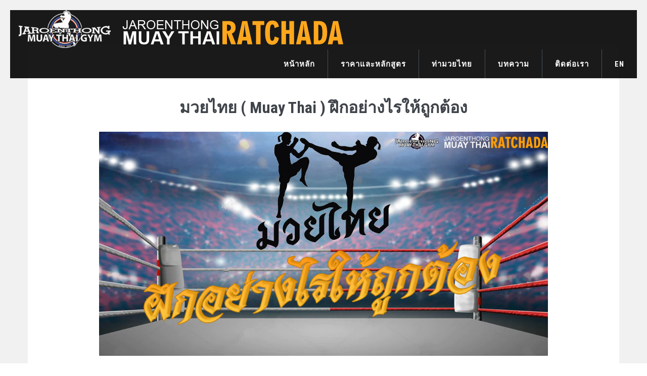

--- FILE ---
content_type: text/html; charset=UTF-8
request_url: https://www.jaroenthongmuaythairatchada.com/blog/read/165
body_size: 6616
content:
<!DOCTYPE html>
<html lang="th">

<head>
  <link rel="shortcut icon" type="image/x-icon" href="https://www.jaroenthongmuaythairatchada.com/favicon.ico">
  <link rel="canonical" href="https://www.jaroenthongmuaythairatchada.com/blog/read/165" />
  <meta charset="utf-8">
  <meta http-equiv="X-UA-Compatible" content="IE=edge">
  <meta name="viewport" content="width=device-width, initial-scale=1" />
  <meta name="twitter:card" content="summary" />
    <meta name="twitter:title" content="เจริญทองมวยไทยรัชดา เรียนมวยไทย สอนมวยไทย " />
    <meta name="twitter:description" content="เรียนมวยไทยกับ เจริญทอง ปลอดภัย สนุก เช็คตารางเวลาแต่ละสาขา. เเละบริการด้านอื่นๆของเรา. จำหน่ายสินค้ามวยไทยราคาถูก. ชมการฝึกมวยไทย สำหรับชาวต่างชาติ MUAY THAI CAMP" />
    <meta name="twitter:image" content="https://www.jaroenthongmuaythairatchada.com/assets/base/img/layout/logos/logo2.png" />
      
      <title>มวยไทย ( Muay Thai ) ฝึกอย่างไรให้ถูกต้อง</title>
      <meta name="description" content='การเริ่มฝึกวิชา มวยไทย ( Muay Thai ) ควรมีความรู้ความเข้าใจเบื้องต้นเสียก่อน เพื่อให้ใช้หมัด เท้า เข่า ศอก ได้อย่างถูกวิธี ซึ่งหลักการสำคัญในการฝึก มวยไทย ( Muay Thai ) มีดังนี้'>
      <meta name="keywords" content="ยิมมวย, ยิม, มวยไทย, ไทย, ฝึกมวย, ฝึกมวยไทย, เรียนมวยไทย, สุขภาพ, ออกกำลังกาย, muay thai super champ, ฟิตเนสรายวัน, fitness, มวย, gym, ฟิตเนส, ฟิตเนต, พระราม9, ลาดพร้าว, Muay Thai, Muay, Thai">
      <meta property="og:image" content="https://www.jaroenthongmuaythairatchada.com/uploads/muay17.jpg" />
    

  <div itemscope itemtype="//schema.org/WebSite">
      <meta itemprop="name" content="jaroenthongmuaythairatchada"/>
      <meta itemprop="alternateName" content="jaroenthongmuaythairatchada.com"/>
      <meta itemprop="url" content="//www.jaroenthongmuaythairatchada.com"/>
  </div>
  <meta name="robots" content="all">
  <meta name="google-site-verification" content="f2Gr9NhTxC2HtootfbIe6MM-luLnm_4OStivt7kJRAQ" />

  <!-- Now ui kit CSS -->
  <link href="https://www.jaroenthongmuaythairatchada.com/assets/css/now-ui-kit.css" rel="stylesheet" type="text/css" />  <!-- demo CSS -->
  <link href="https://www.jaroenthongmuaythairatchada.com/assets/css/custom.css" rel="stylesheet" type="text/css" />  <link href='https://fonts.googleapis.com/css?family=Roboto+Condensed:300italic,400italic,700italic,400,300,700&amp;subset=all' rel='stylesheet' type='text/css'>
  <!-- <link href='http://fonts.googleapis.com/css?family=Roboto+Condensed:300italic,400italic,700italic,400,300,700&amp;subset=all' rel='stylesheet' type='text/css'> -->
  <!-- <link href="https://www.jaroenthongmuaythairatchada.com/assets/plugins/socicon/socicon.css" rel="stylesheet" type="text/css" />
  <link href="https://www.jaroenthongmuaythairatchada.com/assets/plugins/bootstrap-social/bootstrap-social.css" rel="stylesheet" type="text/css" />
  <link href="https://www.jaroenthongmuaythairatchada.com/assets/plugins/font-awesome/css/font-awesome.min.css" rel="stylesheet" type="text/css" />
  <link href="https://www.jaroenthongmuaythairatchada.com/assets/plugins/simple-line-icons/simple-line-icons.min.css" rel="stylesheet" type="text/css" />
  <link href="https://www.jaroenthongmuaythairatchada.com/assets/plugins/animate/animate.min.css" rel="stylesheet" type="text/css" /> -->
  
  <link href="https://www.jaroenthongmuaythairatchada.com/assets/plugins/bootstrap/css/bootstrap.min.css" rel="stylesheet" type="text/css" />

  <!-- <link href="https://www.jaroenthongmuaythairatchada.com/assets/plugins/revo-slider/css/settings.css" rel="stylesheet" type="text/css" />
  <link href="https://www.jaroenthongmuaythairatchada.com/assets/plugins/revo-slider/css/layers.css" rel="stylesheet" type="text/css" />
  <link href="https://www.jaroenthongmuaythairatchada.com/assets/plugins/revo-slider/css/navigation.css" rel="stylesheet" type="text/css" />
  <link href="https://www.jaroenthongmuaythairatchada.com/assets/plugins/cubeportfolio/css/cubeportfolio.min.css" rel="stylesheet" type="text/css" />
  <link href="https://www.jaroenthongmuaythairatchada.com/assets/plugins/owl-carousel/assets/owl.carousel.css" rel="stylesheet" type="text/css" />
  <link href="https://www.jaroenthongmuaythairatchada.com/assets/plugins/fancybox/jquery.fancybox.css" rel="stylesheet" type="text/css" />
  <link href="https://www.jaroenthongmuaythairatchada.com/assets/plugins/slider-for-bootstrap/css/slider.css" rel="stylesheet" type="text/css" />
  <link href="https://www.jaroenthongmuaythairatchada.com/assets/plugins/ilightbox/css/ilightbox.css" rel="stylesheet" type="text/css" />
  <link href="https://www.jaroenthongmuaythairatchada.com/assets/demos/default/css/plugins.css" rel="stylesheet" type="text/css" /> -->
  <link href="https://www.jaroenthongmuaythairatchada.com/assets/demos/default/css/components.css" id="style_components" rel="stylesheet" type="text/css" />
  <!-- <link href="https://www.jaroenthongmuaythairatchada.com/assets/demos/default/css/themes/default.css" rel="stylesheet" id="style_theme" type="text/css" />
  <link href="https://www.jaroenthongmuaythairatchada.com/assets/demos/default/css/custom.css" rel="stylesheet" type="text/css" /> -->
</head>

</html>
<body class="c-layout-header-fixed c-layout-header-6-topbar">
	<!-- BEGIN: HEADER -->
	<header class="c-layout-header c-layout-header-5 c-layout-header-dark-mobile" data-minimize-offset="80">
		<div class="c-navbar">
			<div class="container-fluid">
				<!-- BEGIN: BRAND -->
				<div class="c-navbar-wrapper clearfix">
					<div class="c-brand c-pull-left">
						<a href="https://www.jaroenthongmuaythairatchada.com/" class="c-logo">
							<img src="https://www.jaroenthongmuaythairatchada.com/assets/base/img/layout/logos/logo2.png" alt="JANGO" title="JANGO" class="c-desktop-logo">
							<!-- <img src="https://www.jaroenthongmuaythairatchada.com/assets/base/img/layout/logos/logo2.png" alt="JANGO" title="JANGO" class="c-desktop-logo-inverse" width="auto" height="55px"> -->
							<img src="https://www.jaroenthongmuaythairatchada.com/assets/base/img/layout/logos/logo2.png" alt="JANGO" title="JANGO" class="c-mobile-logo">
						</a>
						<button class="c-hor-nav-toggler" type="button" data-target=".c-mega-menu">
							<span class="c-line"></span>
							<span class="c-line"></span>
							<span class="c-line"></span>
						</button>
					</div>
					<!-- END: BRAND -->

					<!-- BEGIN: HOR NAV -->
					<!-- BEGIN: LAYOUT/HEADERS/MEGA-MENU -->
					<!-- BEGIN: MEGA MENU -->
					<!-- Dropdown menu toggle on mobile: c-toggler class can be applied to the link arrow or link itself depending on toggle mode -->
					<nav class="c-mega-menu c-pull-right c-mega-menu-dark c-mega-menu-dark-mobile c-fonts-uppercase c-fonts-bold">
						<ul class="nav navbar-nav c-theme-nav">
							<li class="c-active">
								<a href="https://www.jaroenthongmuaythairatchada.com/" class="c-link dropdown-toggle">หน้าหลัก<span class="c-arrow c-toggler"></span></a>
							</li>
							<li class="c-menu-type-classic">
								<a href="https://www.jaroenthongmuaythairatchada.com/schedules" class="c-link dropdown-toggle">ราคาและหลักสูตร</a>
							</li>
							<li class="c-menu-type-classic">
								<a href="javascript:;" class="c-link dropdown-toggle">ท่ามวยไทย<span class="c-arrow c-toggler"></span></a>
								<ul class="dropdown-menu c-menu-type-classic c-pull-left">
									<li>
										<a href="https://www.jaroenthongmuaythairatchada.com/step1">ท่าจระเข้ฟาดหาง</a>
									</li>
									<li>
										<a href="https://www.jaroenthongmuaythairatchada.com/step2">ท่าสลับฟันปลา</a>
									</li>
									<li>
										<a href="https://www.jaroenthongmuaythairatchada.com/step3">ท่าปักษาแหวกรัง</a>
									</li>
									<li>
										<a href="https://www.jaroenthongmuaythairatchada.com/step4">ท่าอิเหนาแทงกรีช</a>
									</li>

								</ul>
							</li>




							<!-- <li class="c-menu-type-classic">
						<a href="https://www.jaroenthongmuaythairatchada.com/Schedules" class="c-link dropdown-toggle">ตารางเรียน<span class="c-arrow c-toggler"></span></a>
				</li> -->
							<!-- <li class="c-menu-type-classic">
						<a href="https://www.jaroenthongmuaythairatchada.com/About" class="c-link dropdown-toggle">About Us<span class="c-arrow c-toggler"></span></a>
				</li> -->

							<!-- <li class="c-menu-type-classic">
						<a href="https://www.jaroenthongmuaythairatchada.com/Promotion" class="c-link dropdown-toggle">โปรโมชั่น<span class="c-arrow c-toggler"></span></a>
				</li> -->
							<li class="c-menu-type-classic">
								<a href="https://www.jaroenthongmuaythairatchada.com/Blog" class="c-link dropdown-toggle">บทความ<span class="c-arrow c-toggler"></span></a>
							</li>
							<li class="c-menu-type-classic">
								<a href="https://www.jaroenthongmuaythairatchada.com/Contact" class="c-link dropdown-toggle">ติดต่อเรา<span class="c-arrow c-toggler"></span></a>
							</li>
							<li class="c-menu-type-classic">
								<a href="https://www.jaroenthongmuaythairatchada.com/?lang=en" class="c-link dropdown-toggle">EN<span class="c-arrow c-toggler"></span></a>
							</li>
						</ul>
					</nav>
					<!-- END: MEGA MENU -->
					<!-- END: LAYOUT/HEADERS/MEGA-MENU -->
					<!-- END: HOR NAV -->
				</div>
			</div>
		</div>
	</header>
	<!-- END: HEADER --><style>
  .section{
    padding: 20px 0!important;
  }
</style>
<!-- <div class="c-layout-page"  style="background-color:#F1F1F1"> -->
<div class="hidden-xs hidden-sm col-md-12 col-lg-12 col-xl-12" style="height:90px; background-color:#F1F1F1">
</div>
  <div class="wrapper about-us" style="background-color:#F1F1F1">
    <div class="col-md-12"><br><br><br><br></div>
    <div class="container">
      <div class="row" style="background-color:#FFFFFF">
        <div class="col-md-12 text-center">
          <h1 style="font-size: 32px;"><strong>มวยไทย ( Muay Thai ) ฝึกอย่างไรให้ถูกต้อง</strong></h1>
        </div>

        <div class="col-xs-12 col-sm-12  col-md-8 col-lg-12 col-xl-8">
          <div class="section">
            <div>
              <div class="col-md-12" align="center">
                <img class="rounded" src="https://www.jaroenthongmuaythairatchada.com/uploads/muay17.jpg" alt="มวยไทย ( Muay Thai ) ฝึกอย่างไรให้ถูกต้อง" title="มวยไทย ( Muay Thai ) ฝึกอย่างไรให้ถูกต้อง" width="80%" />
                <br><br>
                <div class="col-12" align="right">
                  <div class="col-12">
                                        Share :
                    <a href="https://www.facebook.com/sharer.php?u=https%3A%2F%2Fwww.jaroenthongmuaythairatchada.com%2Fblog%2Fread%2F165" target="_blank">
                      <img style="height:35px;width: auto;" src="https://www.jaroenthongmuaythairatchada.com/assets/img/facebook_share.png" title="facebook share" alt="facebook share">
                    </a>

                    <a href="https://lineit.line.me/share/ui?url=https%3A%2F%2Fwww.jaroenthongmuaythairatchada.com%2Fblog%2Fread%2F165" target="_blank">
                      <img style="height:35px;width: auto;" src="https://www.jaroenthongmuaythairatchada.com/assets/img/line_share.png" title="line share" alt="line share.png">
                    </a>
                    <a href="http://twitter.com/home?status=https%3A%2F%2Fwww.jaroenthongmuaythairatchada.com%2Fblog%2Fread%2F165" target="_blank">
                      <img style="height:35px;width: auto;" src="https://www.jaroenthongmuaythairatchada.com/assets/img/twitter_share.png" title="twiter share" alt="twitter share">
                    </a>
                    <a href="fb-messenger://share/?link=https%3A%2F%2Fwww.jaroenthongmuaythairatchada.com%2Fblog%2Fread%2F165">
                      <img style="height:35px;width: auto;" src="https://www.jaroenthongmuaythairatchada.com/assets/img/messenger_share.png" title="messenger share" alt="messenger share">
                    </a>
                  </div>
                </div>
              </div>
              <div class="row">
                <div class="col-md-11 ml-auto mr-auto">
                  <h2 class="title">มวยไทย ( Muay Thai ) ฝึกอย่างไรให้ถูกต้อง</h2>
                  <hr>
                  <br />
                  <div>
                    <p style="margin-left:0in; margin-right:0in"><span style="font-size:11pt"><span style="font-family:Calibri,sans-serif"><span style="font-size:16.0pt"><span style="font-family:&quot;TH SarabunPSK&quot;,sans-serif">การเริ่มฝึกวิชา มวยไทย ( </span></span><span style="font-size:16.0pt"><span style="font-family:&quot;TH SarabunPSK&quot;,sans-serif">Muay Thai ) ควรมีความรู้ความเข้าใจเบื้องต้นเสียก่อน เพื่อให้ใช้หมัด เท้า เข่า ศอก ได้อย่างถูกวิธี ซึ่งหลักการสำคัญในการฝึก มวยไทย ( Muay Thai ) มีดังนี้</span></span></span></span></p>

<p style="margin-left:0in; margin-right:0in">&nbsp;</p>

<p style="margin-left:0in; margin-right:0in"><span style="font-size:11pt"><span style="font-family:Calibri,sans-serif"><strong><span style="font-size:16.0pt"><span style="font-family:&quot;TH SarabunPSK&quot;,sans-serif">1. การตั้งท่าจดมวย</span></span></strong></span></span></p>

<p style="margin-left:0in; margin-right:0in"><span style="font-size:11pt"><span style="font-family:Calibri,sans-serif"><span style="font-size:16.0pt"><span style="font-family:&quot;TH SarabunPSK&quot;,sans-serif">&nbsp;&nbsp;&nbsp;&nbsp; การตั้งท่าจดมวย คือ การวางเข่า การวางมือ ให้ถูกต้องตามหลักการฝึก โดยการจดมวยจะต้องทราบเหลี่ยมมวย หรือ การแสดงการใช้มือ และเท้าที่ถนัดออกมาให้เห็น นั่นเอง มี 2 เหลี่ยม ได้แก่ เหลี่ยมซ้าย และเหลี่ยมขวา</span></span></span></span></p>

<p style="margin-left:0in; margin-right:0in">&nbsp;</p>

<p style="margin-left:0in; margin-right:0in"><span style="font-size:11pt"><span style="font-family:Calibri,sans-serif"><strong><span style="font-size:16.0pt"><span style="font-family:&quot;TH SarabunPSK&quot;,sans-serif">2. การวางตำแหน่งอวัยวะ</span></span></strong></span></span></p>

<p style="margin-left:0in; margin-right:0in"><span style="font-size:11pt"><span style="font-family:Calibri,sans-serif"><span style="font-size:16.0pt"><span style="font-family:&quot;TH SarabunPSK&quot;,sans-serif">&nbsp;&nbsp;&nbsp;&nbsp; การวางตำแหน่งของอวัยวะที่ได้จดมวย คือ การกำหมัด วางเท้า มือ และลำตัว ซึ่งการกำหมัดที่ถูกต้อง คือ แบมือ ให้นิ้วมือทั้ง 4 เรียงชิดติดกัน แล้วพับนิ้วทั้ง 4 นิ้วเข้าหาอุ้งมือ แล้วกดทับด้วยนิ้วหัวแม่มือ ลงทาบ ในลักษณะเฉียงกับนิ้วชี้ และนิ้วกลาง เพื่อให้หมัดที่กำกระชับแน่น โดยไม่เกร็ง</span></span></span></span></p>

<p style="margin-left:0in; margin-right:0in">&nbsp;</p>

<p style="margin-left:0in; margin-right:0in"><span style="font-size:11pt"><span style="font-family:Calibri,sans-serif"><strong><span style="font-size:16.0pt"><span style="font-family:&quot;TH SarabunPSK&quot;,sans-serif">3. การใช้หมัดใน มวยไทย ( </span></span></strong><strong><span style="font-size:16.0pt"><span style="font-family:&quot;TH SarabunPSK&quot;,sans-serif">Muay Thai )</span></span></strong></span></span></p>

<p style="margin-left:0in; margin-right:0in"><span style="font-size:11pt"><span style="font-family:Calibri,sans-serif"><span style="font-size:16.0pt"><span style="font-family:&quot;TH SarabunPSK&quot;,sans-serif">&nbsp;&nbsp;&nbsp;&nbsp; การใช้หมัดใน มวยไทย ( </span></span><span style="font-size:16.0pt"><span style="font-family:&quot;TH SarabunPSK&quot;,sans-serif">Muay Thai ) มีอยู่ด้วยกันหลายแบบ เริ่มจาก &ldquo;หมัดตรง&rdquo; คือ การใช้หมัดที่ถนัดมุ่งไปยังเป้าหมาย อาศัยแรงจากหัวไหล่ ลำตัว เอว และเท้ายันพื้น ให้ทุกส่วนประสานกัน</span></span></span></span></p>

<p style="margin-left:0in; margin-right:0in"><span style="font-size:11pt"><span style="font-family:Calibri,sans-serif"><span style="font-size:16.0pt"><span style="font-family:&quot;TH SarabunPSK&quot;,sans-serif">&nbsp;&nbsp;&nbsp;&nbsp; หมัดต่อมา &ldquo;หมัดตัด&rdquo; คือ การใช้หมัดเหวี่ยงในลักษณะโค้งเป็นครึ่งวงกลม โดยเล็งไปที่บริเวณลำตัว ใบหน้า&nbsp; หรือศีรษะของคู่ต่อสู้ มีทั้งหมัดเหวี่ยงสั้น หรือการเหวี่ยงวงแคบ และหมัดเหวี่ยงยาว หรือการเหวี่ยงวงกว้าง</span></span></span></span></p>

<p style="margin-left:0in; margin-right:0in"><span style="font-size:11pt"><span style="font-family:Calibri,sans-serif"><span style="font-size:16.0pt"><span style="font-family:&quot;TH SarabunPSK&quot;,sans-serif">&nbsp;&nbsp;&nbsp;&nbsp; หมัดถัดมา &ldquo;หมัดตวัด&rdquo; คือ การใช้สันหมัดกดลงบริเวณอวัยวะสำคัญของคู่ต่อสู้ ในลักษณะเหยียดแขนออกไป พร้อมชกตวัดวงแคบ และหมัดสุดท้าย &ldquo;หมัดเสย&rdquo; คือ การใช้หมัดชกเข้าหาคู่ต่อสู้โดยงอศอก เกร็งข้อศอก หงายหมัด แล้วยกขึ้นสู่เป้าหมาย เช่น ปลายคาง ดั้งจมูก หรือใบหน้าคู่ต่อสู้</span></span></span></span></p>

<p style="margin-left:0in; margin-right:0in">&nbsp;</p>

<p style="margin-left:0in; margin-right:0in"><span style="font-size:11pt"><span style="font-family:Calibri,sans-serif"><strong><span style="font-size:16.0pt"><span style="font-family:&quot;TH SarabunPSK&quot;,sans-serif">4. การใช้เท้าใน มวยไทย ( </span></span></strong><strong><span style="font-size:16.0pt"><span style="font-family:&quot;TH SarabunPSK&quot;,sans-serif">Muay Thai )</span></span></strong></span></span></p>

<p style="margin-left:0in; margin-right:0in"><span style="font-size:11pt"><span style="font-family:Calibri,sans-serif"><span style="font-size:16.0pt"><span style="font-family:&quot;TH SarabunPSK&quot;,sans-serif">&nbsp;&nbsp;&nbsp;&nbsp; การใช้เท้า ใน มวยไทย ( </span></span><span style="font-size:16.0pt"><span style="font-family:&quot;TH SarabunPSK&quot;,sans-serif">Muay Thai ) จะแบ่งออกเป็น 2 ไม้ คือ การเตะ และการถีบ ซึ่ง การเตะ คือ การใช้อวัยวะส่วนขาตั้งแต่เอวลงไปจนถึงปลายเท้า แต่การแตะของ มวยไทย ( Muay Thai ) นิยมใช้หน้าแข้งเตะ เพราะเป็นส่วนที่แข็งเปรียบเสมือนการหวดด้วยไม้ การเตะแบกแยกย่อยได้อีกเป็น เตะตรง เตะตัด เตะตวัด หรือเตะเฉียง&nbsp; และกลับหลังเตะ ส่วนการถีบ คือ การใช้ปลายเท้า ฝ่าเท้า หรือ ส้นเท้า ปะทะคู่ต่อสู้ แบ่งย่อยได้เป็น ถีบตรง ถีบข้าง กลับหลังถีบ กระโดดถีบ&nbsp; ถีบจิก</span></span></span></span></p>

<p style="margin-left:0in; margin-right:0in">&nbsp;</p>

<p style="margin-left:0in; margin-right:0in"><span style="font-size:11pt"><span style="font-family:Calibri,sans-serif"><strong><span style="font-size:16.0pt"><span style="font-family:&quot;TH SarabunPSK&quot;,sans-serif">5. การใช้เข่าใน มวยไทย ( </span></span></strong><strong><span style="font-size:16.0pt"><span style="font-family:&quot;TH SarabunPSK&quot;,sans-serif">Muay Thai )</span></span></strong></span></span></p>

<p style="margin-left:0in; margin-right:0in"><span style="font-size:11pt"><span style="font-family:Calibri,sans-serif"><span style="font-size:16.0pt"><span style="font-family:&quot;TH SarabunPSK&quot;,sans-serif">&nbsp;&nbsp;&nbsp;&nbsp; การใช้เข่าใน มวยไทย ( </span></span><span style="font-size:16.0pt"><span style="font-family:&quot;TH SarabunPSK&quot;,sans-serif">Muay Thai ) คือ การใช้อวัยวะส่วนที่เป็นข้อต่อระหว่างกระดูกขาส่วนบนกับกระดูกขาส่วนล่าง แล้วงอพับขา กระทุ้งไปยังเป้าหมายของคู่ต่อสู้ โดยการใช้เข่าของใน มวยไทย ( Muay Thai ) นิยมพับปลายเท้าลงให้เกือบขนานกับลำแข้ง เพื่อความเร็ว และความคล่องตัว มีทั้งเข่าตรง เข่าเฉียง เข่าโค้ง เข่าโยน เข่าลอย</span></span></span></span></p>

<p style="margin-left:0in; margin-right:0in">&nbsp;</p>

<p style="margin-left:0in; margin-right:0in"><span style="font-size:11pt"><span style="font-family:Calibri,sans-serif"><strong><span style="font-size:16.0pt"><span style="font-family:&quot;TH SarabunPSK&quot;,sans-serif">6. การใช้ศอกใน มวยไทย ( </span></span></strong><strong><span style="font-size:16.0pt"><span style="font-family:&quot;TH SarabunPSK&quot;,sans-serif">Muay Thai )</span></span></strong></span></span></p>

<p style="margin-left:0in; margin-right:0in"><span style="font-size:11pt"><span style="font-family:Calibri,sans-serif"><span style="font-size:16.0pt"><span style="font-family:&quot;TH SarabunPSK&quot;,sans-serif">&nbsp;&nbsp;&nbsp;&nbsp; มาถึงอาวุธสุดท้าย การใช้ศอกใน มวยไทย ( </span></span><span style="font-size:16.0pt"><span style="font-family:&quot;TH SarabunPSK&quot;,sans-serif">Muay Thai ) เป็นหนึ่งในการใช้อาวุธที่รุนแรงที่สุด และมีการห้ามให้ใช้ในรายการมวยบางแห่ง การใช้ศอกขั้นพื้นฐานมีลักษณะ ดังนี้</span></span></span></span></p>

<p style="margin-left:0in; margin-right:0in"><span style="font-size:11pt"><span style="font-family:Calibri,sans-serif"><span style="font-size:16.0pt"><span style="font-family:&quot;TH SarabunPSK&quot;,sans-serif">- ศอกตี หรือ ศอกสับ ใช้วิธีการตีศอกจากบนสู่ล่าง เฉียงซ้ายคล้ายมุมฉาก บางครั้งอาจบิดตัวตี โดยมีแรงส่งจากไหล่ ลำตัว และเท้า</span></span></span></span></p>

<p style="margin-left:0in; margin-right:0in"><span style="font-size:11pt"><span style="font-family:Calibri,sans-serif"><span style="font-size:16.0pt"><span style="font-family:&quot;TH SarabunPSK&quot;,sans-serif">- ศอกตัด คือ การตีศอกตัดขนานไปสู่เป้าหมาย</span></span></span></span></p>

<p style="margin-left:0in; margin-right:0in"><span style="font-size:11pt"><span style="font-family:Calibri,sans-serif"><span style="font-size:16.0pt"><span style="font-family:&quot;TH SarabunPSK&quot;,sans-serif">- ศอกงัด คือ การตีศอกจากกลาง งัดขึ้นไปข้างบน ตรงเป็นมุมฉาก</span></span></span></span></p>

<p style="margin-left:0in; margin-right:0in"><span style="font-size:11pt"><span style="font-family:Calibri,sans-serif"><span style="font-size:16.0pt"><span style="font-family:&quot;TH SarabunPSK&quot;,sans-serif">- ศอกกระทุ้ง คือ การใช้ศอกพุ่งออกไปด้านหลัง ในลักษณะกระทุ้ง แก้ไขสถานการณ์ที่คู่ต่อสู้ประชิดเข้ามาด้านหลัง</span></span></span></span></p>

<p style="margin-left:0in; margin-right:0in"><span style="font-size:11pt"><span style="font-family:Calibri,sans-serif"><span style="font-size:16.0pt"><span style="font-family:&quot;TH SarabunPSK&quot;,sans-serif">- ศอกกลับ คือ การหมุนตัวตีศอก กลับไปทางด้านหลัง ตามจังหวะที่สัมพันธ์กับการเคลื่อนตามเท้า</span></span></span></span></p>

<p style="margin-left:0in; margin-right:0in"><span style="font-size:11pt"><span style="font-family:Calibri,sans-serif"><span style="font-size:16.0pt"><span style="font-family:&quot;TH SarabunPSK&quot;,sans-serif">- ศอกคู่ คือ การตีศอกด้วยแขนสองข้าง</span></span></span></span></p>

<p style="margin-left:0in; margin-right:0in">&nbsp;</p>

<p style="margin-left:0in; margin-right:0in"><span style="font-size:11pt"><span style="font-family:Calibri,sans-serif"><span style="font-size:16.0pt"><span style="font-family:&quot;TH SarabunPSK&quot;,sans-serif">&nbsp;&nbsp;&nbsp;&nbsp; ศิลปะการใช้หมัด เท้า เข่า ศอก ของ มวยไทย ( </span></span><span style="font-size:16.0pt"><span style="font-family:&quot;TH SarabunPSK&quot;,sans-serif">Muay Thai ) หากอยากชำนาญต้องทำการฝึกฝนอย่างสม่ำเสมอ และถูกท่าถูกวิธี เพื่อให้คู่ต่อสู้จับทางได้ยาก หากใครสนใจอยากเรียน มวยไทย ( Muay Thai ) เจริญทองมวยไทยยิม ( jaroenthongmuaythai Gym ) ยินดีต้อนรับ เรามีสาขาให้บริการถึง 3 สาขา ไม่ว่าจะเป็นสาขาข้าวสาว ศรีนครินทร์ และรัชดา ใครสะดวก หรืออยู่ใกล้สาขาไหนก็จัดเลย</span></span></span></span></p>

<p style="margin-left:0in; margin-right:0in">&nbsp;</p>

<p style="margin-left:0in; margin-right:0in"><span style="font-size:11pt"><span style="font-family:Calibri,sans-serif"><strong><span style="font-size:16.0pt"><span style="font-family:&quot;TH SarabunPSK&quot;,sans-serif">อ่านบทความอื่นเพิ่มเติม</span></span></strong></span></span></p>

<p style="margin-left:0in; margin-right:0in"><span style="font-size:11pt"><span style="font-family:Calibri,sans-serif"><a href="https://www.jaroenthongmuaythairatchada.com/blog/read/139" style="color:#0563c1; text-decoration:underline"><span style="font-size:16.0pt"><span style="font-family:&quot;TH SarabunPSK&quot;,sans-serif">เคล็ดลับป้องกันอาการบาดเจ็บจากการฝึก มวยไทย</span></span></a></span></span></p>

<p style="margin-left:0in; margin-right:0in"><span style="font-size:11pt"><span style="font-family:Calibri,sans-serif"><a href="https://www.jaroenthongmuaythairatchada.com/blog/read/136" style="color:#0563c1; text-decoration:underline"><span style="font-size:16.0pt"><span style="font-family:&quot;TH SarabunPSK&quot;,sans-serif">มวยไทย จำเป็นต้องมีถุงถ่วงน้ำหนัก</span></span></a></span></span></p>
                  </div>
                  <div align="right">
                    <!-- <font color="gray">Created : 06-10-2021</font> -->
                  </div>
                  <hr>
                  <div id="fb-root"></div>
                  <script async defer crossorigin="anonymous" src="https://connect.facebook.net/th_TH/sdk.js#xfbml=1&version=v3.3&appId=382433709269876&autoLogAppEvents=1"></script>
                  <div class="fb-comments" data-href="https://www.jaroenthongmuaythairatchada.com/blog/read/165" data-width="100%" data-numposts="5"></div>
                  <hr>
                  <h3><b><u>บทความที่น่าสนใจ</u></b></h3>
                  <div class="row">
                                          <div class="col-xs-2 col-sm-2 col-md-2 col-lg-2 col-xl-2">
                        <div class="card-image">
                          <a href="https://www.jaroenthongmuaythairatchada.com/blog/read/125" target="_blank">
                            <img class="img-responsive" src="https://www.jaroenthongmuaythairatchada.com/uploads/8 myua.jpg" alt="มวยกรง บนสังเวัยน 8 เหลี่ยม" title="มวยกรง บนสังเวัยน 8 เหลี่ยม">
                          </a>
                        </div>
                      </div>
                      <div class="col-xs-4 col-sm-4 col-md-4 col-lg-4 col-xl-4">
                        <div class="card-body">
                          <h5 class="card-title">
                            มวยกรง บนสังเวัยน 8 เหลี่ยม                          </h5>
                          <div class="stats stats-right">
                            <a href="https://www.jaroenthongmuaythairatchada.com/blog/read/125" target="_blank">
                              << อ่านเพิ่มเติม>>
                            </a>
                          </div>
                        </div>
                      </div>
                                          <div class="col-xs-2 col-sm-2 col-md-2 col-lg-2 col-xl-2">
                        <div class="card-image">
                          <a href="https://www.jaroenthongmuaythairatchada.com/blog/read/149" target="_blank">
                            <img class="img-responsive" src="https://www.jaroenthongmuaythairatchada.com/uploads/mauymauyasaa.jpg" alt="กระสอบทราย อุปกรณ์ สำคัญ การซ้อม มวยไทย ( Muay Thai )" title="กระสอบทราย อุปกรณ์ สำคัญ การซ้อม มวยไทย ( Muay Thai )">
                          </a>
                        </div>
                      </div>
                      <div class="col-xs-4 col-sm-4 col-md-4 col-lg-4 col-xl-4">
                        <div class="card-body">
                          <h5 class="card-title">
                            กระสอบทราย อุปกรณ์ สำคัญ การซ้อม มวยไทย ( Muay Thai )                          </h5>
                          <div class="stats stats-right">
                            <a href="https://www.jaroenthongmuaythairatchada.com/blog/read/149" target="_blank">
                              << อ่านเพิ่มเติม>>
                            </a>
                          </div>
                        </div>
                      </div>
                                      </div>


                  <hr>
                </div>
              </div>
            </div>
          </div>
        </div>
        <!-- <div class="hidden-xs hidden-sm col-md-4 col-lg-4 col-xl-4">
          <br>
          <div class="col-md-11">
            <a href="http://pordeeshops.com/" target="_blank">
              <img src="http://kleenshops.com/image/test.gif" title="ads" alt="ads" class="img-responsive" width="100%" />
            </a>
          </div>
          <br>
          <div class="col-md-11">
            <a href="http://kleenshops.com/" target="_blank">
              <img src="http://kleenshops.com/image/ads_kleens.gif" title="kleenshops" alt="kleenshops" class="img-responsive" width="100%" />
            </a>
          </div>
        </div> -->
      </div>
    </div>
    <div class="col-md-12" style="background-color:#F1F1F1"><br><br></div>
  </div>
<!-- </div> --><footer class="c-layout-footer c-layout-footer-7">

	<div class="container">

		<div class="c-prefooter">

			<div class="c-body">
				<div class="row">
					<div class="col-md-4 col-sm-6 col-xs-12">
						<ul class="c-links c-theme-ul">
							

						</ul>
						<ul class="c-links c-theme-ul">
			
						</ul>
					</div>
	
					<div class="col-md-3 col-sm-12 col-xs-12">
						<div class="c-content-title-1 c-title-md">
							<h3 class="c-title c-font-uppercase c-font-bold">สถานที่ตั้ง สาขารัชดา</h3>
							<div class="c-line-left hide"></div>
						</div>
						<p class="c-address c-font-16" style="color:#ffffff">
							แขวง ดินแดง เขต ดินแดง กรุงเทพมหานคร 10400
							<br>call: 02 276 5016
						</p>
					</div>

					<div class="col-md-4 col-sm-12 col-xs-12">
						<div class="iframe-container" align="center">
						<a href="https://www.google.com/maps/place/%E0%B9%80%E0%B8%88%E0%B8%A3%E0%B8%B4%E0%B8%8D%E0%B8%97%E0%B8%AD%E0%B8%87%E0%B8%A1%E0%B8%A7%E0%B8%A2%E0%B9%84%E0%B8%97%E0%B8%A2+%E0%B8%A3%E0%B8%B1%E0%B8%8A%E0%B8%94%E0%B8%B2/@13.7845228,100.5735463,15z/data=!4m5!3m4!1s0x0:0xa22450f09059ed1f!8m2!3d13.7845203!4d100.5735923?hl=en" target="_blank">
							<img class="w-100" src="https://www.jaroenthongmuaythairatchada.com/assets/img/map_ratchada_m.png" alt="googlemap" title="googlemap">
						</a>



							<!-- <iframe src="" width="600" height="450" frameborder="0" style="border:0" allowfullscreen></iframe> -->
						</div>
					</div>
				</div>
			</div>
			<div class="c-line"></div>
			<div class="c-head">
				<div class="row">
					<div class="col-md-6 col-sm-12">
						<a href="https://th-th.facebook.com/jaroenthongmuaythairatchada/" target="_blank">
							<img src="https://www.jaroenthongmuaythairatchada.com/assets/img/social/fb.png" alt="facebook" title="facebook" width="60px" height="60px">
						</a>
						<!-- <a href="https://www.instagram.com/jaroenthong_muaythai_khaosan/" target="_blank"> -->
						<img src="https://www.jaroenthongmuaythairatchada.com/assets/img/social/ig.png" alt="instagram" title="instagram" width="60px" height="60px">
						<!-- </a> -->
						<!-- <a href="tel:022765016" target="_blank"> -->
						<img src="https://www.jaroenthongmuaythairatchada.com/assets/img/social/line.png" alt="line" title="line" width="60px" height="60px">
						<!-- </a> -->
						<a href="tel:022765016" target="_blank">
							<img src="https://www.jaroenthongmuaythairatchada.com/assets/img/social/call.png" alt="call" title="call" width="60px" height="60px">
						</a>
					</div>
				</div>
			</div>
		</div>
	</div>
	<div class="c-postfooter c-bg-dark-2">
		<div class="container">
			<div class="row">
				<div class="col-md-6 col-sm-12 c-col">
					<p class="c-copyright c-font-grey">2019 &copy; Jaroenthong Ratchada
						<span class="c-font-grey-3">All Rights Reserved.</span>
					</p>
				</div>
			</div>
		</div>
	</div>
</footer>
<div class="c-layout-go2top">
	<i class="icon-arrow-up"></i>
</div>

</body>

</html>

--- FILE ---
content_type: text/css
request_url: https://www.jaroenthongmuaythairatchada.com/assets/css/custom.css
body_size: 539
content:
.margin-top{
    margin-top: 20px;
}
.max-lines {
    display: block; /* or inline-block */
    text-overflow: ellipsis;
    word-wrap: break-word;
    overflow: hidden;
    max-height: 3.6em;
    line-height: 1.8em;
  }

  .max-lines-5 {
    display: block; /* or inline-block */
    text-overflow: ellipsis;
    word-wrap: break-word;
    overflow: hidden;
    max-height: 9em;
    line-height: 1.8em;
  }

  .navbar-brand,.home {
    color: #a7abae;
    font-weight: 700;
  }

  .page-header .page-header-image{
    /* background-size: contain !important; */
    /* width: 100%;
    height: auto; */
    z-index: 1 !important;
  }

  .navbar{
    box-shadow: none;
  }

  .carousel .carousel-inner{
    box-shadow: none;
  }

  .card-background:after{
    background-color: rgba(0, 0, 0, 0.0) !important;
  }

  .show-title{
    height: auto;
  }

  .card-background .card-title{
    margin-top: 0px;
  }

  .card .card-title{
    margin-top: 0px;
  }

  .custom-card{
    min-height: 250px;
  }

  .card-fashion .card-body{
    padding: 10px;
  }

  .presentation-page [data-background-color="yellow"],
.index-page [data-background-color="yellow"] {
    background: #FEDE33;
}


.title-red {
  color:  #e5612d !important;
}

.description-black{
  color: #000 !important;
}

.title-white, .description-white{
  color: #fff !important;
}

.input-group .form-control:last-child{
  background-color: #FFF;
}

.custom-header{
  width: 100%;
  /* margin-top: 62px; */
}

.custom-img{
  width: 100%;
  max-height: 500px;
}

@media only screen and (max-width: 1024px) {
  .custom-header{
    width: 100%;
    height: 70%;
    margin-top: 62px;
  }
  .custom-img{
    width: 100%;
    height: 70%;
  }
}

@media only screen and (max-width: 500px) {
  .custom-header{
    width: 100%;
    height: 40%;
    margin-top: 62px;
  }

  .custom-img{
    width: 100%;
    height: 40%;
  }

  .mobile-border{
    border-bottom: 5px solid white;
  }

  .margrin-top-on-mobile{
    margin-top: 10px;
  }
}

.copyright{
  color: #FFF;
}

.green-layout h2, .green-layout h4, .green-layout p, #blogs-2 h5, #blogs-2 a{
  color: #7e953c;
}

.green-layout hr{
  background-color: #7e953c;
}

#blogs-2{
  background-color: #000;
}

#blogs-2 p{
  color: #FFF;
}

#blogs-2 h2{
  color: #FFF;
}

/* foorter section */
.footer-link li a{
  font-size: 1em !important;
}
.low-footer{
  background-color: #8ec543;
}
.footer{
  padding-bottom: 0px !important;
}
.low-footer{
  padding-left: 30px;
  padding-right: 30px;

}
.center-parent{
  text-align: center;
  vertical-align: middle;
  padding-top: 10px;
}
.low-footer p{
  color: #FFF;
  margin-bottom: 0px;
}
@media (max-width: 576px){
  .m-b-t-30{
    margin-top: 30px;
  }
  .h-size3 {
      height: 80px;
  }
  .mobile-100 div{
      width: auto;
      padding-right: 0px;
  }
  .h-size4{
      height: 40px;
  }
  .m-same-line li{
      float: left;
      width: 50%;
      list-style: outside none none;
  }
  .hide-in-mobile{
      display: none;
  }
  .index-page .page-header{
      height: 30% !important;
  }
  .page-header .page-header-image{
      height: 30%;
  }
  .page-header:after, .page-header:before{
      height: 30%;
  }
}

.iframe-container{
  position: relative;
  width: 100%;
  padding-bottom: 56.25%;
  height: 0;
}
.iframe-container iframe{
  position: absolute;
  top:0;
  left: 0;
  width: 100%;
  height: 100%;
}

/* h1	{
color: black;
font-size: 22px;
font-weight: bold;
margin-top: 0px;
margin-bottom: 1px;
}

h2	{
color: black;
font-size: 18px;
margin-top: 0px;
margin-bottom: 1px;
} */
